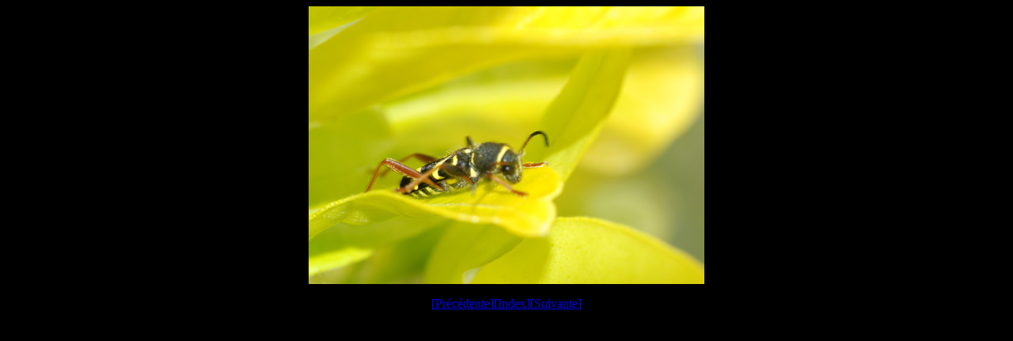

--- FILE ---
content_type: text/html
request_url: https://mesimagesbd.fr/micro_6365r_jpg_view.htm
body_size: 25
content:
<html>
<head>
<meta http-equiv="content-type" content="text/html; charset=iso-8859-1">
</head>
<body bgcolor="black" text="blue">
<p align="center"><img src="images/micro_6365r.jpg" alt="micro_6365r.jpg" border="0"></p>
<p align="center">[<a href="micro_6364r_jpg_view.htm">Précédente</a>][<a href="nouveau_fichier.html">Index</a>][<a href="micro_6366r_jpg_view.htm">Suivante</a>]</p>
</body>
</html>

